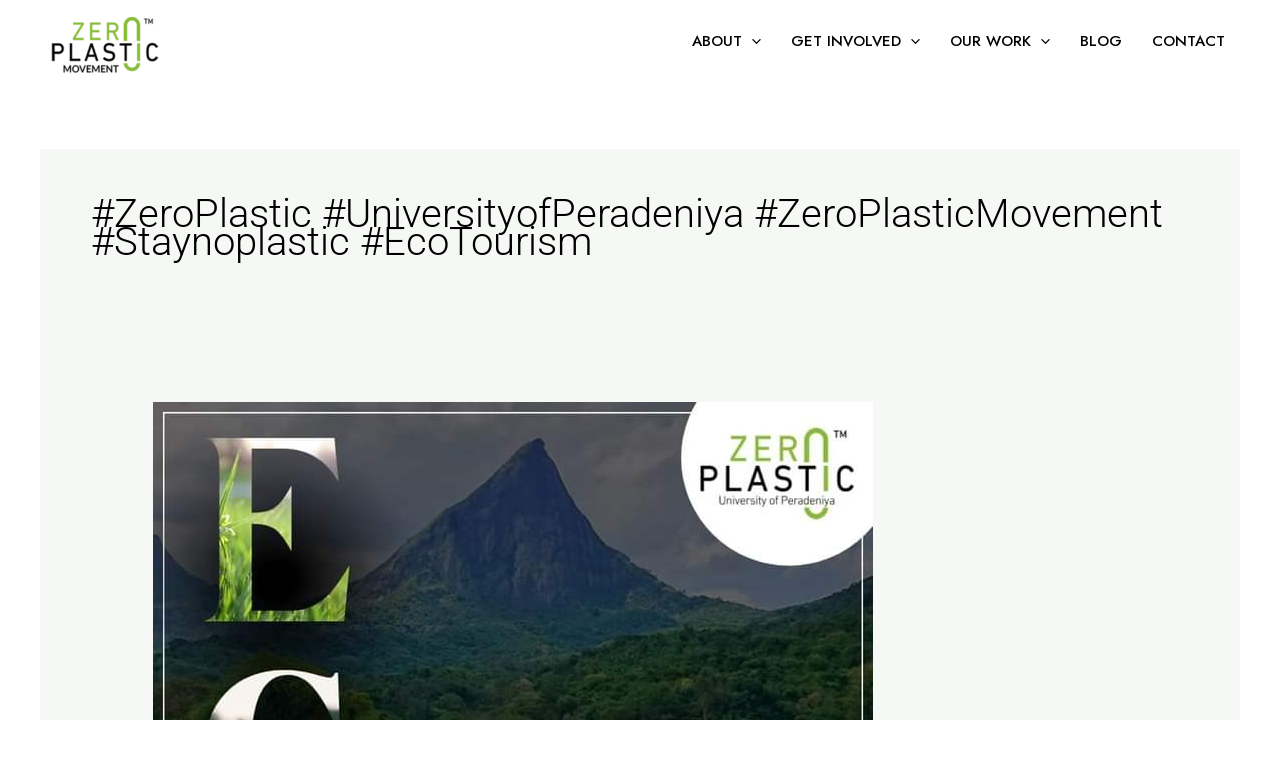

--- FILE ---
content_type: text/css
request_url: https://www.zeroplastic.lk/wp-content/uploads/tlp-team/team-sc.css?ver=1662355196
body_size: 353
content:
/*sc-10108-start*/.rt-team-container.rt-team-container-10108 .single-team-area .overlay a.detail-popup, .rt-team-container.rt-team-container-10108 .contact-info ul li i{color:#86bb35;}.rt-team-container.rt-team-container-10108 .single-team-area .skill-prog .fill,.tlp-team .rt-team-container.rt-team-container-10108 .tlp-content, .tlp-popup-wrap-10108 .tlp-tooltip + .tooltip > .tooltip-inner, .tlp-modal-10108 .tlp-tooltip + .tooltip > .tooltip-inner, .rt-modal-10108 .tlp-tooltip + .tooltip > .tooltip-inner,.rt-team-container.rt-team-container-10108 .layout1 .tlp-content,.rt-team-container.rt-team-container-10108 .layout11 .single-team-area .tlp-title,.rt-team-container.rt-team-container-10108 .carousel7 .single-team-area .team-name,.rt-team-container.rt-team-container-10108 .layout14 .rt-grid-item .tlp-overlay, .rt-team-container.rt-team-container-10108 .carousel8 .rt-grid-item .tlp-overlay,.rt-team-container.rt-team-container-10108 .isotope6 .single-team-area h3 .team-name,.rt-team-container.rt-team-container-10108 .carousel8 .rt-grid-item .tlp-overlay .social-icons:before,.rt-team-container.rt-team-container-10108 .layout14 .rt-grid-item .tlp-overlay .social-icons:before,.rt-team-container.rt-team-container-10108 .skill-prog .fill,.rt-team-container.rt-team-container-10108 .special-selected-top-wrap .ttp-label,#rt-smart-modal-container.rt-modal-10108 .rt-smart-modal-header,.rt-team-container.rt-team-container-10108 .layout6 .tlp-info-block, .rt-team-container.rt-team-container-10108 .isotope-free .tlp-content, .rt-team-container.rt-team-container-10108 .carousel9 .single-team-area .tlp-overlay{background:#86bb35 !important;}.rt-team-container.rt-team-container-10108 .layout15 .single-team-area:before,.rt-team-container.rt-team-container-10108 .isotope10 .single-team-area:before,.rt-team-container.rt-team-container-10108 .carousel11 .single-team-area:before{background:rgba(134,187,53,0.8)}#rt-smart-modal-container.loading.rt-modal-10108 .rt-spinner, .rt-team-container.rt-team-container-10108 .tlp-team-skill .tooltip.top .tooltip-arrow, .tlp-popup-wrap-10108 .tlp-tooltip + .tooltip > .tooltip-arrow, .tlp-modal-10108 .tlp-tooltip + .tooltip > .tooltip-arrow, .rt-modal-10108 .tlp-tooltip + .tooltip > .tooltip-arrow {border-top-color:#86bb35;}.rt-team-container.rt-team-container-10108 .layout6 .tlp-right-arrow:after{border-color: transparent #86bb35;}.rt-team-container.rt-team-container-10108 .layout6 .tlp-left-arrow:after{border-color:#86bb35 transparent transparent;}.rt-team-container.rt-team-container-10108 .layout12 .single-team-area h3 .team-name,.rt-team-container.rt-team-container-10108 .isotope6 .single-team-area h3 .team-name,.rt-team-container.rt-team-container-10108  .layout12 .single-team-area h3 .team-name,.rt-team-container.rt-team-container-10108 .isotope6 .single-team-area h3 .team-name {background:#86bb35;}.tlp-popup-wrap-10108 .skill-prog .fill, .tlp-modal-10108 .skill-prog .fill{background-color:#86bb35;}.rt-team-container.rt-team-container-10108 .special-selected-top-wrap .img:after{background:rgba(134,187,53,0.2)}#rt-smart-modal-container.rt-modal-10108 .rt-smart-modal-header a.rt-smart-nav-item{-webkit-text-stroke: 1px rgb(134,187,53);}#rt-smart-modal-container.rt-modal-10108 .rt-smart-modal-header a.rt-smart-modal-close{-webkit-text-stroke: 6px rgb(134,187,53);}/*sc-10108-end*/